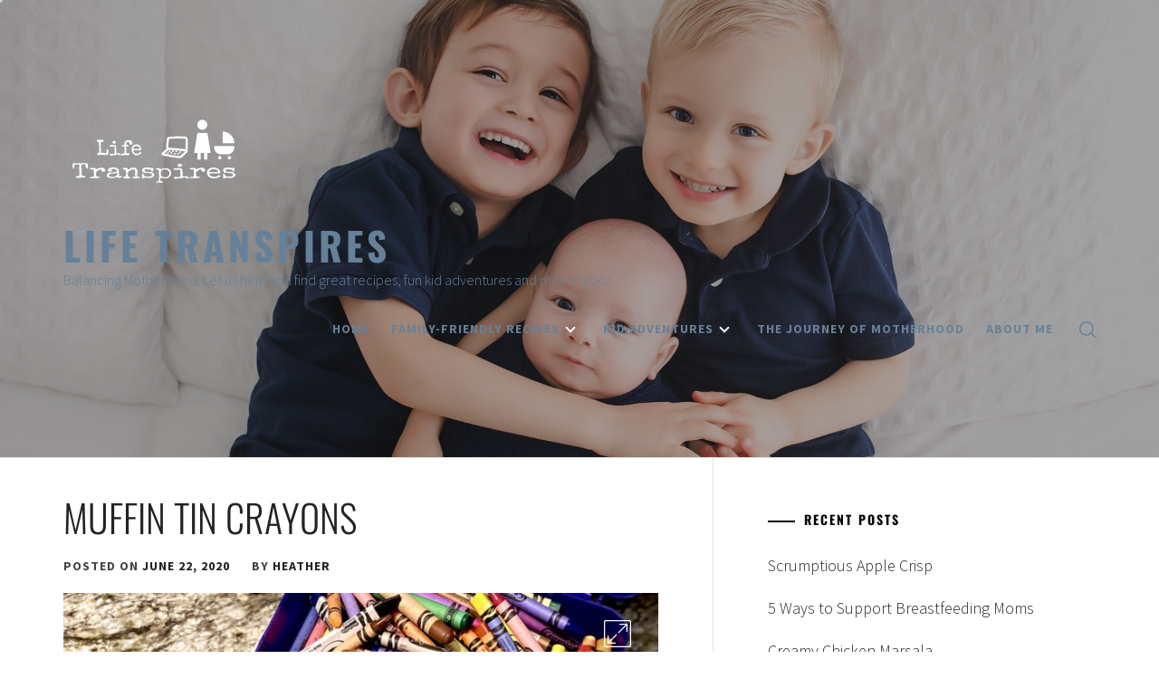

--- FILE ---
content_type: text/html; charset=utf-8
request_url: https://www.google.com/recaptcha/api2/aframe
body_size: 268
content:
<!DOCTYPE HTML><html><head><meta http-equiv="content-type" content="text/html; charset=UTF-8"></head><body><script nonce="yZqP7uq-gbP6CCVu16WyXw">/** Anti-fraud and anti-abuse applications only. See google.com/recaptcha */ try{var clients={'sodar':'https://pagead2.googlesyndication.com/pagead/sodar?'};window.addEventListener("message",function(a){try{if(a.source===window.parent){var b=JSON.parse(a.data);var c=clients[b['id']];if(c){var d=document.createElement('img');d.src=c+b['params']+'&rc='+(localStorage.getItem("rc::a")?sessionStorage.getItem("rc::b"):"");window.document.body.appendChild(d);sessionStorage.setItem("rc::e",parseInt(sessionStorage.getItem("rc::e")||0)+1);localStorage.setItem("rc::h",'1769486585273');}}}catch(b){}});window.parent.postMessage("_grecaptcha_ready", "*");}catch(b){}</script></body></html>